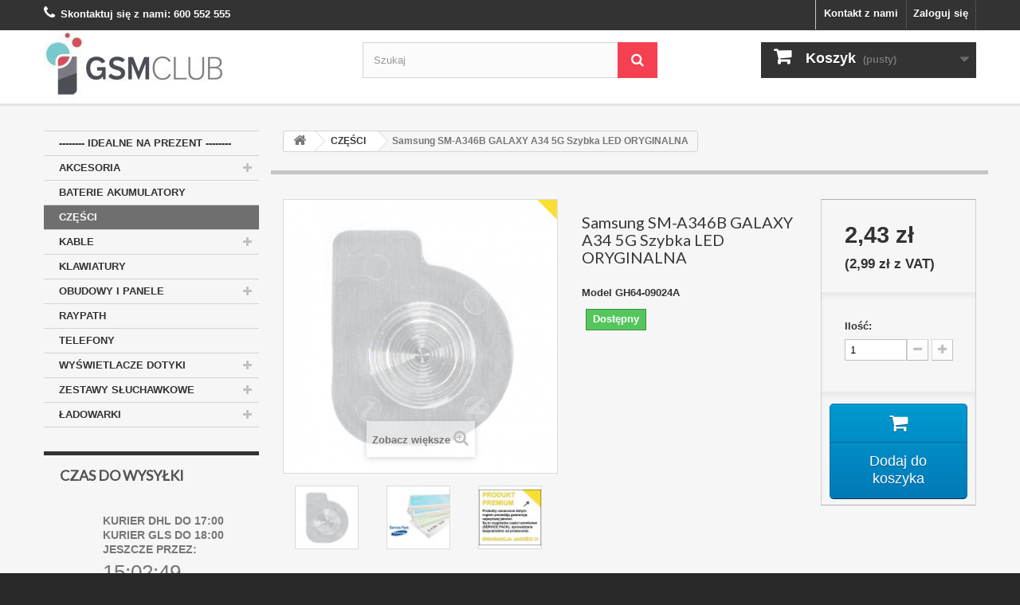

--- FILE ---
content_type: text/html; charset=utf-8
request_url: https://gsm-club.pl/czesci/10778-samsung-sm-a346b-galaxy-a34-5g-szybka-led-oryginalna.html
body_size: 10107
content:
<!DOCTYPE HTML> <!--[if lt IE 7]><html class="no-js lt-ie9 lt-ie8 lt-ie7 " lang="pl"><![endif]--> <!--[if IE 7]><html class="no-js lt-ie9 lt-ie8 ie7" lang="pl"><![endif]--> <!--[if IE 8]><html class="no-js lt-ie9 ie8" lang="pl"><![endif]--> <!--[if gt IE 8]><html class="no-js ie9" lang="pl"><![endif]--><html lang="pl"><head><meta charset="utf-8" /><title>Samsung SM-A346B GALAXY A34 5G&nbsp;Szybka LED ORYGINALNA</title><meta name="description" content="Samsung SM-A346B GALAXY A34 5G&nbsp;Szybka LED ORYGINALNA" /><meta name="robots" content="index,follow" /><meta name="viewport" content="width=device-width, minimum-scale=0.25, maximum-scale=1.6, initial-scale=1.0" /><meta name="apple-mobile-web-app-capable" content="yes" /><link rel="icon" type="image/vnd.microsoft.icon" href="/img/favicon.ico?1736341023" /><link rel="shortcut icon" type="image/x-icon" href="/img/favicon.ico?1736341023" /><meta http-equiv="X-UA-Compatible" content="IE=edge"><meta property="og:image" content="https://gsm-club.pl/img/gsm-clubpl-1578395100.jpg"/><meta property="og:type" content="website"/><meta property="og:url" content="https://gsm-club.pl/"/><meta property="og:site_name" content="Samsung SM-A346B GALAXY A34 5G&nbsp;Szybka LED ORYGINALNA"/><link rel="stylesheet" href="https://static.payu.com/res/v2/layout/style.css" type="text/css" media="all" /><link rel="stylesheet" href="https://gsm-club.pl/themes/default-bootstrap/cache/v_520_89a25ec9ea7f06339e8acec4406ec3e6_all.css" type="text/css" media="all" /><link rel="stylesheet" href="https://gsm-club.pl/themes/default-bootstrap/cache/v_520_b4632cd5da8519ab97b7d34dde18182d_print.css" type="text/css" media="print" />  <link rel="stylesheet" href="https://gsm-club.pl/themes/default-bootstrap/css/custom.css?v=1.1" type="text/css" media="all" /></head><body id="product" class="product product-10778 product-samsung-sm-a346b-galaxy-a34-5g-szybka-led-oryginalna category-22 category-czesci hide-right-column lang_pl"><div id="page"><div class="header-container"> <header id="header"><div class="banner"><div class="container"><div class="row"></div></div></div><div class="nav"><div class="container"><div class="row"> <nav><div class="header_user_info"> <a class="login" href="https://gsm-club.pl/moje-konto" rel="nofollow" title="Log in to your customer account"> Zaloguj się </a></div><div id="contact-link"> <a href="https://gsm-club.pl/kontakt" title="Skontaktuj się z nami">Kontakt z nami</a></div> <span class="shop-phone"> <i class="icon-phone"></i><strong><a href="https://gsm-club.pl/kontakt">Skontaktuj się z nami:</a> 600 552 555</strong> </span></nav></div></div></div><div class="page_header"><div class="container"><div class="row"><div id="header_logo"> <a href="http://gsm-club.pl/" title="GSM-CLUB"> <img class="logo img-responsive" src="https://gsm-club.pl/img/gsm-clubpl-1736241240.jpg" alt="GSM-CLUB" width="227" height="92"/> </a></div><div id="search_block_top" class="col-sm-4 clearfix"><form id="searchbox" method="get" action="https://gsm-club.pl/szukaj" > <input type="hidden" name="controller" value="search" /> <input type="hidden" name="orderby" value="position" /> <input type="hidden" name="orderway" value="desc" /> <input class="search_query form-control" type="text" id="search_query_top" name="search_query" placeholder="Szukaj" value="" /> <button type="submit" name="submit_search" class="btn btn-default button-search"> <span>Szukaj</span> </button></form></div><div class="col-sm-4 clearfix"><div class="shopping_cart"> <a href="https://gsm-club.pl/szybkie-zakupy" title="Pokaż mój koszyk" rel="nofollow"> <b>Koszyk</b> <span class="ajax_cart_quantity unvisible">0</span> <span class="ajax_cart_product_txt unvisible">Produkt</span> <span class="ajax_cart_product_txt_s unvisible">Produkty</span> <span class="ajax_cart_total unvisible"> </span> <span class="ajax_cart_no_product">(pusty)</span> </a><div class="cart_block block exclusive"><div class="block_content"><div class="cart_block_list"><p class="cart_block_no_products"> Brak produktów</p><div class="cart-prices"><div class="cart-prices-line first-line"> <span class="price cart_block_shipping_cost ajax_cart_shipping_cost"> Darmowa wysyłka! </span> <span> Wysyłka </span></div><div class="cart-prices-line last-line"> <span class="price cart_block_total ajax_block_cart_total">0,00 zł</span> <span>Razem</span></div></div><p class="cart-buttons"> <a id="button_order_cart" class="btn btn-default button button-small" href="https://gsm-club.pl/szybkie-zakupy" title="Realizuj zamówienie" rel="nofollow"> <span> Realizuj zamówienie<i class="icon-chevron-right right"></i> </span> </a></p></div></div></div></div></div><div id="layer_cart"><div class="clearfix"><div class="layer_cart_product col-xs-12 col-md-6"> <span class="cross" title="Zamknij okno"></span><h2> <i class="icon-ok"></i>Produkt dodany poprawnie do Twojego koszyka</h2><div class="product-image-container layer_cart_img"></div><div class="layer_cart_product_info"> <span id="layer_cart_product_title" class="product-name"></span> <span id="layer_cart_product_attributes"></span><div> <strong class="dark">Ilość</strong> <span id="layer_cart_product_quantity"></span></div><div> <strong class="dark">Razem</strong> <span id="layer_cart_product_price"></span></div></div></div><div class="layer_cart_cart col-xs-12 col-md-6"><h2> <span class="ajax_cart_product_txt_s unvisible"> Ilość produktów w Twoim koszyku: <span class="ajax_cart_quantity">0</span>. </span> <span class="ajax_cart_product_txt "> Jest 1 produkt w Twoim koszyku. </span></h2><div class="layer_cart_row"> <strong class="dark"> Razem produkty: (brutto) </strong> <span class="ajax_block_products_total"> </span></div><div class="layer_cart_row"> <strong class="dark"> Dostawa:&nbsp;(brutto) </strong> <span class="ajax_cart_shipping_cost"> Darmowa wysyłka! </span></div><div class="layer_cart_row"> <strong class="dark"> Razem (brutto) </strong> <span class="ajax_block_cart_total"> </span></div><div class="button-container"> <span class="continue btn btn-default button exclusive-medium" title="Kontynuuj zakupy"> <span> <i class="icon-chevron-left left"></i>Kontynuuj zakupy </span> </span> <a class="btn btn-default button button-medium" href="https://gsm-club.pl/szybkie-zakupy" title="Przejdź do realizacji zamówienia" rel="nofollow"> <span> Przejdź do realizacji zamówienia<i class="icon-chevron-right right"></i> </span> </a></div></div></div><div class="crossseling"></div></div><div class="layer_cart_overlay"></div></div></div></div> </header></div><div class="columns-container"><div id="columns" class="container"><div id="slider_row" class="row"><div id="top_column" class="center_column col-xs-12 col-sm-12"></div></div><div class="row"><div id="left_column" class="column col-xs-12 col-sm-3"><div id="categories_block_left" class="block"><div class="block_content"><ul class="tree dhtml"><li > <a href="https://gsm-club.pl/1267--IDEALNE-NA-PREZENT-" title="Przedmioty idealne na prezent"> -------- IDEALNE NA PREZENT -------- </a></li><li > <a href="https://gsm-club.pl/27-akcesoria" title="AKCESORIA"> AKCESORIA </a><ul><li > <a href="https://gsm-club.pl/1258-akcesoria-serwisowe" title=""> AKCESORIA SERWISOWE </a></li><li > <a href="https://gsm-club.pl/1259-etui-i-pokrowce" title=""> ETUI I POKROWCE </a></li><li > <a href="https://gsm-club.pl/1268-glosniki-bluetooth" title=""> GŁOŚNIKI BLUETOOTH </a></li><li > <a href="https://gsm-club.pl/1261-pendrive-y-i-karty-pamieci" title=""> PENDRIVE&#039;Y I KARTY PAMIĘCI </a></li><li > <a href="https://gsm-club.pl/1262-powerbanki" title=""> POWERBANKI </a></li><li > <a href="https://gsm-club.pl/1265-pozostale" title=""> POZOSTAŁE </a></li><li > <a href="https://gsm-club.pl/1257-protektory-i-szkla-ochronne" title=""> PROTEKTORY I SZKŁA OCHRONNE </a></li><li > <a href="https://gsm-club.pl/1256-redukcje-i-adaptery" title=""> REDUKCJE I ADAPTERY </a></li><li > <a href="https://gsm-club.pl/1264-transmitery-fm" title=""> TRANSMITERY FM </a></li><li > <a href="https://gsm-club.pl/1254-uchwyty-samochodowe" title=""> UCHWYTY SAMOCHODOWE </a></li><li class="last"> <a href="https://gsm-club.pl/1255-uchwyty-selfie" title=""> UCHWYTY SELFIE </a></li></ul></li><li > <a href="https://gsm-club.pl/30-baterie-akumulatory" title="BATERIE AKUMULATORY"> BATERIE AKUMULATORY </a></li><li > <a href="https://gsm-club.pl/22-czesci" class="selected" title="CZĘŚCI"> CZĘŚCI </a></li><li > <a href="https://gsm-club.pl/31-kable" title="KABLE"> KABLE </a><ul><li > <a href="https://gsm-club.pl/1244--mini-usb" title=""> MINI USB </a></li><li > <a href="https://gsm-club.pl/1248-30-pin" title=""> 30 PIN </a></li><li > <a href="https://gsm-club.pl/1247-lightning" title=""> LIGHTNING </a><ul><li > <a href="https://gsm-club.pl/1288-typ-a-lightning" title=""> TYP A - LIGHTNING </a><ul><li > <a href="https://gsm-club.pl/1290-1-metr" title=""> 1 METR </a></li><li > <a href="https://gsm-club.pl/1291-2-metry" title=""> 2 METRY </a></li><li class="last"> <a href="https://gsm-club.pl/1292-3-metry" title=""> 3 METRY </a></li></ul></li><li class="last"> <a href="https://gsm-club.pl/1289-typ-c-lightning" title=""> TYP C - LIGHTNING </a><ul><li > <a href="https://gsm-club.pl/1293-1-metr" title=""> 1 METR </a></li><li class="last"> <a href="https://gsm-club.pl/1294-2-metry" title=""> 2 METRY </a></li></ul></li></ul></li><li > <a href="https://gsm-club.pl/1245-micro-usb" title=""> MICRO USB </a><ul><li > <a href="https://gsm-club.pl/1277-1-metr" title=""> 1 METR </a></li><li > <a href="https://gsm-club.pl/1278-2-metry" title=""> 2 METRY </a></li><li class="last"> <a href="https://gsm-club.pl/1279-3-metry" title=""> 3 METRY </a></li></ul></li><li > <a href="https://gsm-club.pl/1296-pozostale" title=""> POZOSTAŁE </a></li><li class="last"> <a href="https://gsm-club.pl/1246-usb-typ-c" title=""> USB TYP C </a><ul><li > <a href="https://gsm-club.pl/1280-typ-a-typ-c" title=""> TYP A - TYP C </a><ul><li > <a href="https://gsm-club.pl/1282-1-metr" title=""> 1 METR </a></li><li > <a href="https://gsm-club.pl/1283-2-metry" title=""> 2 METRY </a></li><li class="last"> <a href="https://gsm-club.pl/1284-3-metry" title=""> 3 METRY </a></li></ul></li><li class="last"> <a href="https://gsm-club.pl/1281-typ-c-typ-c" title=""> TYP C - TYP C </a><ul><li > <a href="https://gsm-club.pl/1285-1-metr" title=""> 1 METR </a></li><li class="last"> <a href="https://gsm-club.pl/1286-2-metry" title=""> 2 METRY </a></li></ul></li></ul></li></ul></li><li > <a href="https://gsm-club.pl/29-klawiatury" title="KLAWIATURY"> KLAWIATURY </a></li><li > <a href="https://gsm-club.pl/23-obudowy-i-panele" title="OBUDOWY I PANELE"> OBUDOWY I PANELE </a><ul><li > <a href="https://gsm-club.pl/88-apple" title="APPLE"> APPLE </a></li><li > <a href="https://gsm-club.pl/96-blackberry" title="BLACKBERRY"> BLACKBERRY </a></li><li > <a href="https://gsm-club.pl/1299-google" title="Google"> GOOGLE </a></li><li > <a href="https://gsm-club.pl/92-htc" title="HTC"> HTC </a></li><li > <a href="https://gsm-club.pl/113-huawei-honor" title="HUAWEI"> HUAWEI &amp; HONOR </a></li><li > <a href="https://gsm-club.pl/78-lg" title="LG"> LG </a></li><li > <a href="https://gsm-club.pl/106-microsoft" title="MICROSOFT"> MICROSOFT </a></li><li > <a href="https://gsm-club.pl/56-motorola" title="MOTOROLA"> MOTOROLA </a></li><li > <a href="https://gsm-club.pl/37-nokia" title="NOKIA"> NOKIA </a></li><li > <a href="https://gsm-club.pl/1266-oppo" title=""> OPPO </a></li><li > <a href="https://gsm-club.pl/1300-realme" title=""> REALME </a></li><li > <a href="https://gsm-club.pl/42-samsung" title="SAMSUNG"> SAMSUNG </a></li><li > <a href="https://gsm-club.pl/50-sony-ericsson" title="SONY ERICSSON"> SONY ERICSSON </a></li><li class="last"> <a href="https://gsm-club.pl/1249-xiaomi" title="XIAOMI"> XIAOMI </a></li></ul></li><li > <a href="https://gsm-club.pl/33-raypath" title="Nanosilver Technology"> RAYPATH </a></li><li > <a href="https://gsm-club.pl/35-telefony" title="TELEFONY"> TELEFONY </a></li><li > <a href="https://gsm-club.pl/21-wyswietlacze-dotyki" title="WYŚWIETLACZE DOTYKI"> WYŚWIETLACZE DOTYKI </a><ul><li > <a href="https://gsm-club.pl/110-acer" title="ACER"> ACER </a></li><li > <a href="https://gsm-club.pl/107-alcatel" title="ALCATEL"> ALCATEL </a></li><li > <a href="https://gsm-club.pl/90-apple" title="APPLE"> APPLE </a></li><li > <a href="https://gsm-club.pl/99-blackberry" title="BlackBerry"> BlackBerry </a></li><li > <a href="https://gsm-club.pl/94-htc" title="HTC"> HTC </a></li><li > <a href="https://gsm-club.pl/104-huawei-honor" title="HUAWEI"> HUAWEI &amp; HONOR </a></li><li > <a href="https://gsm-club.pl/111-lenovo" title="LENOVO"> LENOVO </a></li><li > <a href="https://gsm-club.pl/70-lg" title="LG"> LG </a></li><li > <a href="https://gsm-club.pl/112-meizu" title="MEIZU"> MEIZU </a></li><li > <a href="https://gsm-club.pl/105-microsoft" title="MICROSOFT"> MICROSOFT </a></li><li > <a href="https://gsm-club.pl/63-motorola" title="MOTOROLA"> MOTOROLA </a></li><li > <a href="https://gsm-club.pl/108-myphone" title="MYPHONE"> MYPHONE </a></li><li > <a href="https://gsm-club.pl/44-nokia" title="NOKIA"> NOKIA </a></li><li > <a href="https://gsm-club.pl/1243-oppo" title="OPPO"> OPPO </a></li><li > <a href="https://gsm-club.pl/75-philips" title="PHILIPS"> PHILIPS </a></li><li > <a href="https://gsm-club.pl/1297-realme" title="REALME"> REALME </a></li><li > <a href="https://gsm-club.pl/69-sagem" title="SAGEM"> SAGEM </a></li><li > <a href="https://gsm-club.pl/47-samsung" title="SAMSUNG"> SAMSUNG </a></li><li > <a href="https://gsm-club.pl/45-siemens" title="SIEMENS"> SIEMENS </a></li><li > <a href="https://gsm-club.pl/48-sony-ericsson" title="SONY ERICSSON"> SONY ERICSSON </a></li><li > <a href="https://gsm-club.pl/1298-vivo" title="VIVO"> VIVO </a></li><li class="last"> <a href="https://gsm-club.pl/114-xiaomi" title="XIAOMI"> XIAOMI </a></li></ul></li><li > <a href="https://gsm-club.pl/54-zestawy-sluchawkowe" title="ZESTAWY SŁUCHAWKOWE"> ZESTAWY SŁUCHAWKOWE </a><ul><li > <a href="https://gsm-club.pl/1269-jack-35-mm" title=""> JACK 3,5 MM </a></li><li > <a href="https://gsm-club.pl/1270-lightning" title=""> LIGHTNING </a></li><li > <a href="https://gsm-club.pl/1274-micro-usb" title=""> MICRO USB </a></li><li > <a href="https://gsm-club.pl/1272-sluchawka-bluetooth" title=""> SŁUCHAWKA BLUETOOTH </a></li><li > <a href="https://gsm-club.pl/1273-sluchawki-bluetooth" title=""> SŁUCHAWKI BLUETOOTH </a></li><li class="last"> <a href="https://gsm-club.pl/1271-usb-typ-c" title=""> USB TYP-C </a></li></ul></li><li class="last"> <a href="https://gsm-club.pl/25-ladowarki" title="ŁADOWARKI"> ŁADOWARKI </a><ul><li > <a href="https://gsm-club.pl/1252--ladowarki-indukcyjne" title="ŁADOWARKI INDUKCYJNE"> ŁADOWARKI INDUKCYJNE </a></li><li > <a href="https://gsm-club.pl/1251--ladowarki-fast-charge" title="FAST CHARGE"> ŁADOWARKI FAST CHARGE </a></li><li > <a href="https://gsm-club.pl/1253--ladowarki-power-delivery-30-pd" title="ŁADOWARKI POWER DELIVERY 3.0 (PD)"> ŁADOWARKI POWER DELIVERY 3.0 (PD) </a></li><li > <a href="https://gsm-club.pl/1250--ladowarki-quick-charge-30" title="QUICK CHARGE 3.0"> ŁADOWARKI QUICK CHARGE 3.0 </a></li><li > <a href="https://gsm-club.pl/95-apple" title="APPLE"> APPLE </a></li><li > <a href="https://gsm-club.pl/102-blackberry" title="BLACKBERRY"> BLACKBERRY </a></li><li > <a href="https://gsm-club.pl/98-htc" title="HTC"> HTC </a></li><li > <a href="https://gsm-club.pl/1242-huawei-honor" title="HUAWEI"> HUAWEI &amp; HONOR </a></li><li > <a href="https://gsm-club.pl/77-lg" title="LG"> LG </a></li><li > <a href="https://gsm-club.pl/65-motorola" title="MOTOROLA"> MOTOROLA </a></li><li > <a href="https://gsm-club.pl/53-nokia" title="NOKIA"> NOKIA </a></li><li > <a href="https://gsm-club.pl/67-samsung" title="SAMSUNG"> SAMSUNG </a></li><li > <a href="https://gsm-club.pl/57-siemens" title="SIEMENS"> SIEMENS </a></li><li > <a href="https://gsm-club.pl/58-sony-ericsson" title="SONY ERICSSON"> SONY ERICSSON </a></li><li > <a href="https://gsm-club.pl/81-uniwersalne" title="UNIWERSALNE"> UNIWERSALNE </a></li><li class="last"> <a href="https://gsm-club.pl/1263-ladowarki-samochodowe" title=""> ŁADOWARKI SAMOCHODOWE </a></li></ul></li></ul></div></div><div id="timeofshipping_block_home" class="block"><h4 class="title_block">Czas do wysyłki</h4><div class="block_content"><div class="x13ts_future"><div class="x13ts_other" > KURIER DHL DO 17:00 KURIER GLS DO 18:00 JESZCZE PRZEZ:</div><div class="x13ts_before" style="display: none;"> WYSYŁKA ZA:</div><div class="x13ts_countdown" ></div><div class="x13ts_date" style="display: none;"> 2026/01/08 18:00</div><div class="x13ts_after" ></div></div></div></div><div id="special_block_right" class="block"><p class="title_block"> <a href="https://gsm-club.pl/promocje" title="Promocje"> Promocje </a></p><div class="block_content products-block"><ul><li class="clearfix"> <a class="products-block-image" href="https://gsm-club.pl/protektory-i-szkla-ochronne/10813-iphone-17-pro-63-protector-szklo-hartowane-na-lcd-9h-5903396311222.html"> <img class="replace-2x img-responsive" src="https://gsm-club.pl/62089-small_default/iphone-17-pro-63-protector-szklo-hartowane-na-lcd-9h.jpg" alt="Samsung SM-G900F GALAXY S5 G903F GALAXY S5 NEO PROTECTOR SZKŁO HARTOWANE NA LCD 9H" title="iPHONE 17 PRO 6,3&#039;&#039;&nbsp;PROTECTOR SZKŁO HARTOWANE NA LCD 9H" /> </a><div class="product-content"><h5> <a class="product-name" href="https://gsm-club.pl/protektory-i-szkla-ochronne/10813-iphone-17-pro-63-protector-szklo-hartowane-na-lcd-9h-5903396311222.html" title="iPHONE 17 PRO 6,3&#039;&#039;&nbsp;PROTECTOR SZKŁO HARTOWANE NA LCD 9H"> iPHONE 17 PRO 6,3&#039;&#039;&nbsp;PROTECTOR SZKŁO HARTOWANE NA LCD 9H </a></h5><p class="product-description"> iPHONE 16 PRO iPHONE 17 PRO iPHONE...</p><div class="price-box"> <span class="price special-price"> 1,59 zł </span> <span class="old-price"> 1,99 zł </span></div></div></li></ul><div> <a class="btn btn-default button button-small" href="https://gsm-club.pl/promocje" title="Wszystkie promocje"> <span>Wszystkie promocje<i class="icon-chevron-right right"></i></span> </a></div></div></div><section id="informations_block_left_1" class="block informations_block_left"><p class="title_block"> <a href="https://gsm-club.pl/content/category/1-glowna"> Informacje </a></p><div class="block_content list-block"><ul><li> <a href="https://gsm-club.pl/content/3-regulamin-sklepu" title="Regulamin sklepu"> Regulamin sklepu </a></li><li> <a href="https://gsm-club.pl/content/5-formularz-odstapienia-od-umowy" title="Formularz odstąpienia od umowy"> Formularz odstąpienia od umowy </a></li><li> <a href="https://gsm-club.pl/content/6-wysylka-i-zwroty" title="Wysyłka i zwroty"> Wysyłka i zwroty </a></li></ul></div> </section><div id="viewed-products_block_left" class="block"><p class="title_block">Ostatnio przeglądane</p><div class="block_content products-block"><ul><li class="clearfix last_item"> <a class="products-block-image" href="https://gsm-club.pl/czesci/10778-samsung-sm-a346b-galaxy-a34-5g-szybka-led-oryginalna.html" title="Około Samsung SM-A346B GALAXY A34 5G&nbsp;Szybka LED ORYGINALNA" > <img src="https://gsm-club.pl/59766-small_default/samsung-sm-a346b-galaxy-a34-5g-szybka-led-oryginalna.jpg" alt="GH64-09024A" /> </a><div class="product-content"><h5> <a class="product-name" href="https://gsm-club.pl/czesci/10778-samsung-sm-a346b-galaxy-a34-5g-szybka-led-oryginalna.html" title="Około Samsung SM-A346B GALAXY A34 5G&nbsp;Szybka LED ORYGINALNA"> Samsung SM-A346B... </a></h5><p class="product-description"></p></div></li></ul></div></div><div id="newsletter_block_left" class="block"><h4>Newsletter</h4><div class="block_content"><form action="https://gsm-club.pl/" method="post"><div class="form-group" > <label>Chcesz otrzymywac powiadomieniach o atrakcyjnych rabatach? Zapisz się do naszego newslettera!</label> <input class="inputNew form-control grey newsletter-input" id="newsletter-input" type="text" name="email" size="18" value="Wpisz swój e-mail" /> <br><br> <select name="action" class="inputNew form-control grey newsletter-input"><option value="0">Zapisz się</option><option value="1">Wypisz się</option> </select> <br><div class="text-center"> <button type="submit" name="submitNewsletter" class="btn btn-default button button-small"> <span>OK</span> </button></div></div></form></div></div></div><div id="center_column" class="center_column col-xs-12 col-sm-9"><div class="breadcrumb clearfix"> <a class="home" href="http://gsm-club.pl/" title="Powr&oacute;t do strony gł&oacute;wnej"><i class="icon-home"></i></a> <span class="navigation-pipe" >&gt;</span> <a href="https://gsm-club.pl/22-czesci" title="CZĘŚCI">CZĘŚCI</a><span class="navigation-pipe">></span>Samsung SM-A346B GALAXY A34 5G&nbsp;Szybka LED ORYGINALNA</div><div itemscope itemtype="http://schema.org/Product"><div class="primary_block row"><div class="container"><div class="top-hr"></div></div><div class="pb-left-column col-xs-12 col-sm-4 col-md-5"><div id="image-block" class="clearfix"> <span class="premium-box no-print"> &nbsp; </span> <span id="view_full_size"> <img id="bigpic" itemprop="image" src="https://gsm-club.pl/59766-large_default/samsung-sm-a346b-galaxy-a34-5g-szybka-led-oryginalna.jpg" title="GH64-09024A" alt="GH64-09024A" width="458" height="458"/><span class="span_link no-print">Zobacz większe</span> </span></div><div id="views_block" class="clearfix "><div id="thumbs_list" class="row"><div id="thumbnail_59766" class="thumbs_list_item col-sm-4 col-xs-4"> <a href="https://gsm-club.pl/59766-thickbox_default/samsung-sm-a346b-galaxy-a34-5g-szybka-led-oryginalna.jpg" data-fancybox-group="other-views" class="fancybox shown" title="GH64-09024A"> <img class="img-responsive" id=thumb_59766" src="https://gsm-club.pl/59766-cart_default/samsung-sm-a346b-galaxy-a34-5g-szybka-led-oryginalna.jpg" alt="GH64-09024A" title="GH64-09024A" height="80" width="80" itemprop="image"/> </a></div><div id="thumbnail_59767" class="thumbs_list_item col-sm-4 col-xs-4"> <a href="https://gsm-club.pl/59767-thickbox_default/samsung-sm-a346b-galaxy-a34-5g-szybka-led-oryginalna.jpg" data-fancybox-group="other-views" class="fancybox" title="GH64-09024A"> <img class="img-responsive" id=thumb_59767" src="https://gsm-club.pl/59767-cart_default/samsung-sm-a346b-galaxy-a34-5g-szybka-led-oryginalna.jpg" alt="GH64-09024A" title="GH64-09024A" height="80" width="80" itemprop="image"/> </a></div><div id="thumbnail_59768" class="thumbs_list_item col-sm-4 col-xs-4"> <a href="https://gsm-club.pl/59768-thickbox_default/samsung-sm-a346b-galaxy-a34-5g-szybka-led-oryginalna.jpg" data-fancybox-group="other-views" class="fancybox" title="GH64-09024A"> <img class="img-responsive" id=thumb_59768" src="https://gsm-club.pl/59768-cart_default/samsung-sm-a346b-galaxy-a34-5g-szybka-led-oryginalna.jpg" alt="GH64-09024A" title="GH64-09024A" height="80" width="80" itemprop="image"/> </a></div></div></div><p class="resetimg clear no-print"> <span id="wrapResetImages" style="display: none;"> <a href="https://gsm-club.pl/czesci/10778-samsung-sm-a346b-galaxy-a34-5g-szybka-led-oryginalna.html" name="resetImages"> <i class="icon-repeat"></i> Wszystkie zdjęcia </a> </span></p></div><div class="pb-center-column col-xs-12 col-sm-4"><h1 itemprop="name">Samsung SM-A346B GALAXY A34 5G&nbsp;Szybka LED ORYGINALNA</h1><p id="product_reference"> <label>Model </label> <span class="editable" itemprop="sku">GH64-09024A</span></p><p id="product_condition"> <label>Stan: </label><link itemprop="itemCondition" href="http://schema.org/UsedCondition"/> <span class="editable">Używane</span></p><p id="availability_statut" class="text-center"> <span id="availability_value">Dostępny</span></p><p class="warning_inline" id="last_quantities" style="display: none" >Ostatnie egzemplarze!</p><p id="availability_date" style="display: none;"> <span id="availability_date_label">Data dostępności:</span> <span id="availability_date_value">2026-01-09</span></p><div id="oosHook" style="display: none;"></div><ul id="usefull_link_block" class="clearfix no-print"></ul></div><div class="pb-right-column col-xs-12 col-sm-4 col-md-3"><form id="buy_block" action="https://gsm-club.pl/koszyk" method="post"><p class="hidden"> <input type="hidden" name="token" value="b2040a90a16fff9d83ab3ae1ebfd2482"/> <input type="hidden" name="id_product" value="10778" id="product_page_product_id"/> <input type="hidden" name="add" value="1"/> <input type="hidden" name="id_product_attribute" id="idCombination" value=""/></p><div class="box-info-product"><div class="content_prices clearfix"><div class="price"><p class="our_price_display" itemprop="offers" itemscope itemtype="http://schema.org/Offer"><link itemprop="availability" href="http://schema.org/InStock"/> <span class="our_price_display"> <span id="our_price_display" itemprop="price">2,43 zł</span> <br> <span id="our_price_displayVAT" style="font-size: 60%">(2,99 zł z VAT)</span> </span><meta itemprop="priceCurrency" content="PLN"/></p><p id="reduction_percent" style="display:none;"> <span id="reduction_percent_display"> </span></p><p id="reduction_amount" style="display:none"> <span id="reduction_amount_display"> </span></p><p id="old_price" class="hidden"> <span id="old_price_display"></span></p></div><div class="clear"></div></div><div class="product_attributes clearfix"><p id="quantity_wanted_p"> <label>Ilość:</label> <input type="text" name="qty" id="quantity_wanted" class="text" value="1"/><div> <a href="#" data-field-qty="qty" class="btn btn-default button-minus product_quantity_down"> <span><i class="icon-minus"></i></span> </a> <a href="#" data-field-qty="qty" class="btn btn-default button-plus product_quantity_up"> <span><i class="icon-plus"></i></span> </a></div> <span class="clearfix"></span></p><p id="minimal_quantity_wanted_p" style="display: none;"> Ten produkt nie jest sprzedawany pojedynczo. Musisz wybrać conajmniej <b id="minimal_quantity_label">1</b> sztuk tego produktu.</p></div><div class="box-cart-bottom"><div><p id="add_to_cart" class="buttons_bottom_block no-print"> <button type="submit" name="Submit" class="exclusive"> <span>Dodaj do koszyka</span> </button></p></div> <strong></strong></div></div><div class="clearfix"></div></form></div></div> <section class="page-product-box"><h3 class="page-product-heading">Więcej informacji</h3><div class="rte"><p>SAMSUNG ID :&nbsp;<span>GH64-09024A</span></p><p>NOWA 100% ORYGINALNA SZYBKA&nbsp;diody led flash lampy błyskowej</p><p>Window Display&nbsp;flash</p></div> </section> <section class="page-product-box"> </section></div><div id="found_cheaper" class="modal fade" tabindex="-1" role="dialog"><div class="modal-dialog" role="document"><div class="modal-content"><div class="modal-header"> <button type="button" class="close" data-dismiss="modal" aria-label="Close"><span aria-hidden="true">&times;</span></button><h4 class="modal-title" id="myModalLabel">Znalazłem taniej!</h4></div><div class="modal-body"><form class="form-horizontal"><div class="form-group"> <label for="price_netto" class="col-sm-4 control-label">Tańsza Cena Netto: </label><div class="col-sm-8"> <input type="text" class="form-control" id="price_netto" placeholder="10.50zł"></div></div><div class="form-group"> <label for="price_brutto" class="col-sm-4 control-label">Tańsza Cena Brutto: </label><div class="col-sm-8"> <input type="text" class="form-control" id="price_brutto" placeholder="10.50zł"></div></div><div class="form-group"> <label for="www" class="col-sm-4 control-label">Link do tańszego produktu: </label><div class="col-sm-8"> <input type="text" class="form-control" id="www" placeholder="http://google.pl"></div></div><div class="form-group"> <label for="comment" class="col-sm-4 control-label">Komentarz: </label><div class="col-sm-8"><textarea class="form-control" id="comment" rows="3"></textarea></div></div></form></div><div class="modal-footer"> <button type="button" class="btn btn-default" data-dismiss="modal">Close</button> <button type="button" class="btn btn-primary" onclick="found_cheaper();">Wyślij</button></div></div></div></div><div id="need_more" class="modal fade" tabindex="-1" role="dialog" data-backdrop="static"><div class="modal-dialog" role="document"><div class="modal-content"><div class="modal-header"> <button type="button" class="close" data-dismiss="modal" aria-label="Close"><span aria-hidden="true">&times;</span></button><h4 class="modal-title" id="myModalLabel">Potrzebuję więcej!</h4></div><div class="modal-body"><form class="form-horizontal"><div class="form-group"> <label for="quantity" class="col-sm-4 control-label">Potrzebna ilość: </label><div class="col-sm-8"> <input type="text" class="form-control" id="quantity" placeholder="16"></div></div><div class="form-group"> <label for="comment" class="col-sm-4 control-label">Komentarz: </label><div class="col-sm-8"><textarea class="form-control" id="comment" rows="3"></textarea></div></div></form></div><div class="modal-footer"> <button type="button" class="btn btn-default" data-dismiss="modal">Close</button> <button type="button" class="btn btn-primary" onclick="need_more();">Wyślij</button></div></div></div></div></div></div></div></div><div class="footer-container"> <footer id="footer" class="container"><div class="row"><section class="footer-block col-xs-12 col-sm-2" id="block_various_links_footer"><h4>Informacja</h4><ul class="toggle-footer"><li class="item"> <a href="https://gsm-club.pl/promocje" title="Promocje"> Promocje </a></li><li class="item"> <a href="https://gsm-club.pl/nowe-produkty" title="Nowe produkty"> Nowe produkty </a></li><li class="item"> <a href="https://gsm-club.pl/kontakt" title="Kontakt z nami"> Kontakt z nami </a></li><li class="item"> <a href="https://gsm-club.pl/content/3-regulamin-sklepu" title="Regulamin sklepu"> Regulamin sklepu </a></li><li class="item"> <a href="https://gsm-club.pl/content/5-formularz-odstapienia-od-umowy" title="Formularz odstąpienia od umowy"> Formularz odstąpienia od umowy </a></li><li class="item"> <a href="https://gsm-club.pl/content/6-wysylka-i-zwroty" title="Wysyłka i zwroty"> Wysyłka i zwroty </a></li><li> <a href="https://gsm-club.pl/mapa-strony" title="Mapa strony"> Mapa strony </a></li></ul> </section><section class="footer-block col-xs-12 col-sm-2"><h4><a href="https://gsm-club.pl/moje-konto" title="Zarządzaj moim kontem klienta" rel="nofollow">Moje konto</a></h4><div class="block_content toggle-footer"><ul class="bullet"><li><a href="https://gsm-club.pl/historia-zamowien" title="Moje zamówienia" rel="nofollow">Moje zamówienia</a></li><li><a href="https://gsm-club.pl/pokwitowania" title="Moje rachunki" rel="nofollow">Moje rachunki</a></li><li><a href="https://gsm-club.pl/adresy" title="Moje adresy" rel="nofollow">Moje adresy</a></li><li><a href="https://gsm-club.pl/dane-osobiste" title="Zarządzaj moimi informacjami osobistymi" rel="nofollow">Moje informacje osobiste</a></li><li><a href="https://gsm-club.pl/rabaty" title="Moje bony" rel="nofollow">Moje bony</a></li></ul></div> </section><section id="block_contact_infos" class="footer-block col-xs-12 col-sm-4 col-sm-offset-4"><div><h4>Informacja o sklepie</h4><ul class="toggle-footer"><li> <i class="icon-map-marker"></i>GSM-CLUB , Weglowa 30 43-155 Bieruń</li><li> <i class="icon-phone"></i>Skontaktuj się z nami: <span>+48 600-552-555</span></li><li> <i class="icon-envelope-alt"></i>E-mail: <span><a href="&#109;&#97;&#105;&#108;&#116;&#111;&#58;%68%75%72%74%6f%77%6e%69%61@%67%73%6d-%63%6c%75%62.%70%6c" >&#x68;&#x75;&#x72;&#x74;&#x6f;&#x77;&#x6e;&#x69;&#x61;&#x40;&#x67;&#x73;&#x6d;&#x2d;&#x63;&#x6c;&#x75;&#x62;&#x2e;&#x70;&#x6c;</a></span></li></ul></div> </section></div> </footer></div></div>
<script type="text/javascript">/* <![CDATA[ */;var CUSTOMIZE_TEXTFIELD=1;var FancyboxI18nClose='Zamknij';var FancyboxI18nNext='Następny';var FancyboxI18nPrev='Poprzedni';var PS_CATALOG_MODE=false;var ajax_allowed=true;var ajaxsearch=true;var allowBuyWhenOutOfStock=false;var attribute_anchor_separator='-';var attributesCombinations=[];var availableLaterValue='Zamówione - oczekujemy na dostawę';var availableNowValue='Dostępny';var baseDir='https://gsm-club.pl/';var baseUri='https://gsm-club.pl/';var blocksearch_type='top';var contentOnly=false;var currencyBlank=1;var currencyFormat=2;var currencyRate=1;var currencySign='zł';var currentDate='2026-01-08 03:57:08';var customerGroupWithoutTax=false;var customizationFields=false;var customizationIdMessage='Dostosowywanie #';var default_eco_tax=0;var delete_txt='Usuń';var displayList=true;var displayPrice=0;var doesntExist='Produkt nie jest dostępny w wybranym modelu. Proszę wybrać inny.';var doesntExistNoMore='Ten produkt nie występuje już w magazynie';var doesntExistNoMoreBut='w tej opcji ale jest dostępny jako';var ecotaxTax_rate=0;var fieldRequired='Wypełnij proszę wszystkie wymagane pola, potem zapisz zmiany.';var freeProductTranslation='Za darmo!';var freeShippingTranslation='Darmowa wysyłka!';var generated_date=1767841028;var group_reduction=0;var idDefaultImage=59766;var id_lang=1;var id_product=10778;var img_dir='https://gsm-club.pl/themes/default-bootstrap/img/';var img_prod_dir='https://gsm-club.pl/img/p/';var img_ps_dir='https://gsm-club.pl/img/';var instantsearch=false;var isGuest=0;var isLogged=0;var jqZoomEnabled=false;var maxQuantityToAllowDisplayOfLastQuantityMessage=0;var minimalQuantity=1;var noTaxForThisProduct=false;var oosHookJsCodeFunctions=[];var page_name='product';var placeholder_blocknewsletter='Wpisz swój e-mail';var priceDisplayMethod=0;var priceDisplayPrecision=2;var productAvailableForOrder=true;var productBasePriceTaxExcl=2.430894;var productBasePriceTaxExcluded=2.430894;var productHasAttributes=false;var productPrice=2.99;var productPriceTaxExcluded=2.430894;var productPriceWithoutReduction=2.99;var productReference='GH64-09024A';var productShowPrice=true;var productUnitPriceRatio=0;var product_fileButtonHtml='Wybierz plik';var product_fileDefaultHtml='Nie wybrano pliku';var product_specific_price=[];var quantitiesDisplayAllowed=false;var quantityAvailable=0;var quickView=true;var reduction_percent=0;var reduction_price=0;var removingLinkText='usuń ten produkt z koszyka';var roundMode=2;var search_url='https://gsm-club.pl/szukaj';var specific_currency=false;var specific_price=0;var static_token='b2040a90a16fff9d83ab3ae1ebfd2482';var stock_management=1;var taxRate=23;var token='b2040a90a16fff9d83ab3ae1ebfd2482';var uploading_in_progress='Przesyłanie w toku, proszę czekać ...';var usingSecureMode=true;/* ]]> */</script><script type="text/javascript" src="https://gsm-club.pl/themes/default-bootstrap/cache/v_521_ee94f4d7095e491c3614667c8ff3c4c6.js"></script> <script type="text/javascript" src="https://static.payu.com/res/v2/widget-products-installments.js"></script> <script type="text/javascript" src="https://gsm-club.pl/themes/default-bootstrap/js/custom.js?v=1"></script> <script type="text/javascript">/* <![CDATA[ */;var quantityProduct=1;var endDate="2026/01/08 18:00";var l_day="dzień";var l_days="dni";var l_week="tyg.";var l_weeks="tyg.";;$(function()
{$('.x13ts_countdown').countdown(endDate).on('update.countdown',function(event){var format='%H:%M:%S';if(event.offset.totalDays>0){format='%-d %!d:'+l_day+','+l_days+'; '+format;}
if(event.offset.weeks>0){format='%-w %!w:'+l_week+','+l_weeks+'; '+format;}
$(this).html(event.strftime(format));}).on('finish.countdown',function(event){x13timeofshippingAjax();});refreshAt(0,0,1);function x13timeofshippingAjax()
{$.ajax({type:'POST',url:baseDir+'modules/x13timeofshipping/x13timeofshipping-ajax.php',dataType:'json',data:{'getNextDate':true},success:function(data){if(data.format=='seconds'){$('.x13ts_countdown').countdown(data.date_next);}
else{$('.x13ts_countdown').hide();$('.x13ts_date').html(data.date_next).show();}
if(data.today==true){$('.x13ts_before').hide();$('.x13ts_after').show();$('.x13ts_other').show();}
else{$('.x13ts_after').hide();$('.x13ts_other').hide();$('.x13ts_before').show();}}});}
function refreshAt(hours,minutes,seconds)
{var now=new Date();var then=new Date();if(now.getHours()>hours||(now.getHours()==hours&&now.getMinutes()>minutes)||now.getHours()==hours&&now.getMinutes()==minutes&&now.getSeconds()>=seconds){then.setDate(now.getDate()+1);}
then.setHours(hours);then.setMinutes(minutes);then.setSeconds(seconds);var timeout=(then.getTime()-now.getTime());setTimeout(function(){x13timeofshippingAjax();},timeout);}});;function br2nl(str){return str.replace(/<br\s*\/?>/mg,"\n");}
function found_cheaper()
{var price_netto=$("#found_cheaper #price_netto").val();var price_brutto=$("#found_cheaper #price_brutto").val();var www=$("#found_cheaper #www").val();var comment=$("#found_cheaper #comment").val();if(price_netto==""){alert('Uzupełnij cenę netto.');return false;}
if(price_brutto==""){alert('Uzupełnij cenę brutto.');return false;}
if(www==""){alert('Uzupełnij link do tańszego produktu.');return false;}
var message="Znalazłem ten produkt w niższej cenie:<br />";message+="Samsung SM-A346B GALAXY A34 5G&nbsp;Szybka LED ORYGINALNA (10778)<br /><br />";message+="Cena netto: "+price_netto+"<br />";message+="Cena brutto: "+price_brutto+"<br />";message+="Link do produktu: "+www+"<br />";message+="Komentarz: "+comment+"<br />";var data={action:'add_message',id_product:'10778',message:br2nl(message)};$.ajax({type:"POST",url:'/ajax-contact.php',data:data,dataType:'json',success:function(response){if(response.status=='ok')
{$('#found_cheaper').modal('hide');$('#center_column .primary_block > .container').append('<p class="alert alert-success">Twoja wiadomość została poprawnie wysłana. Dziękujemy.</p>')}
else
{$('#found_cheaper').modal('hide');$('#center_column .primary_block > .container').append('<p class="alert alert-error">Wystąpił błąd podczas wysyłania Twoje zgłoszenia. Spróbuj ponownie.</p>')}}});}
function need_more()
{var quantity=$("#need_more #quantity").val();var comment=$("#need_more #comment").val();if(quantity==""){alert('Uzupełnij potrzebną ilość.');return false;}
var message="Potrzebuję większą ilość tego produktu:<br />";message+="Samsung SM-A346B GALAXY A34 5G&nbsp;Szybka LED ORYGINALNA (10778)<br /><br />";message+="Potrzebna ilość: "+quantity+"<br />";message+="Komentarz: "+comment+"<br />";var data={action:'add_message',id_product:'10778',message:br2nl(message)};$.ajax({type:"POST",url:'/ajax-contact.php',data:data,dataType:'json',success:function(response){if(response.status=='ok')
{$('#need_more').modal('hide');$('#center_column .primary_block > .container').append('<p class="alert alert-success">Twoja wiadomość została poprawnie wysłana. Dziękujemy.</p>')}
else
{$('#need_more').modal('hide');$('#center_column .primary_block > .container').append('<p class="alert alert-error">Wystąpił błąd podczas wysyłania Twoje zgłoszenia. Spróbuj ponownie.</p>')}}});};;(function(i,s,o,g,r,a,m){i['GoogleAnalyticsObject']=r;i[r]=i[r]||function(){(i[r].q=i[r].q||[]).push(arguments)},i[r].l=1*new Date();a=s.createElement(o),m=s.getElementsByTagName(o)[0];a.async=1;a.src=g;m.parentNode.insertBefore(a,m)})(window,document,'script','https://www.google-analytics.com/analytics.js','ga');ga('create','UA-85541755-1','auto');ga('send','pageview');/* ]]> */</script></body></html>

--- FILE ---
content_type: text/css
request_url: https://gsm-club.pl/themes/default-bootstrap/css/custom.css?v=1.1
body_size: 862
content:
/*

                        _                      _             _                           _  
                       | |                    (_)           | |                         | | 
  _ __ ___   ___  _ __ | |_ _____      ___ __  _  __ _   ___| |_ _ __ ___  _ __    _ __ | | 
 | '_ ` _ \ / _ \| '_ \| __/ _ \ \ /\ / / '_ \| |/ _` | / __| __| '__/ _ \| '_ \  | '_ \| | 
 | | | | | | (_) | | | | || (_) \ V  V /| | | | | (_| | \__ \ |_| | | (_) | | | |_| |_) | | 
 |_| |_| |_|\___/|_| |_|\__\___/ \_/\_/ |_| |_|_|\__,_| |___/\__|_|  \___/|_| |_(_) .__/|_| 
                                                                                  | |       
                                                                                  |_|       

*/
#ms-search-info{background:#777777;color:#fff;padding:3px 5px;cursor:pointer;}
#ms-search-info:hover{color:#000;}

.ms_ac_search_add_to_cart{padding:3px 5px!important;margin-top:3px!important;float:right;border:0!important;font-size:12px!important;}
.ms_ac_result_item{padding:2px 0;}
.ac_results li{padding:5px 2px!important;}
.ac_results li img{padding-right:2px;}

.ms-alert-account-type{background:#333333;color:#fff;padding:10px;margin:30px 0;}

#newsletter_block_left label{padding-bottom:10px;}
#newsletter_block_left #newsletter-input{max-width:100%!important}
#newsletter_block_left select.inputNew{max-width:100%!important}
.text-center{text-align: center;}

.footer-container{background: #282828!important}
.footer-container .container{padding-bottom:20px;}

.ms-tracking{background: #059C00!important}
.ms-tracking .page-subheading, .ms-tracking p, .ms-tracking a{color:#fff!important;}
.ms-tracking .page-subheading{border-color:#fff!important;}

#header .cart_block{top:60px!important;}

.ms-hidden{display:none;}
#returnOrderMessage{background:#C05F0F!important;padding:15px;color:#fff!important;margin-bottom:30px;}
#returnOrderMessage .page-heading, #returnOrderMessage p, #returnOrderMessage a, #returnOrderMessage label{color:#fff!important;}
#returnOrderMessage .page-heading{border-color:#fff!important;}
.ms-padding-top-10{padding-top:10px;}
#returnOrderMessage select[name="returnText"]{max-width:450px;}
.ms-alert{display:none}

.ms-disabled{opacity:.5!important;pointer-events:none!important;}

/* poprawki 13.11.2020 */
#ms_get_company_data{margin-bottom:5px;}
.ms-button-success{background: #46A74E;color:#fff;}
.ms-button-success:hover, .ms-button-success:focus{color:#fff;}
.ms-button-error{background: #F03743;color:#fff;}
.ms-button-error:hover, .ms-button-error:focus{color:#fff;}

/* poprawki 18.11.2024 */
input.button_mini, input.button_small, input.button, input.button_large, input.button_mini_disabled, input.button_small_disabled, input.button_disabled, input.button_large_disabled, input.exclusive_mini, input.exclusive_small, input.exclusive, input.exclusive_large, input.exclusive_mini_disabled, input.exclusive_small_disabled, input.exclusive_disabled, input.exclusive_large_disabled, a.button_mini, a.button_small, a.button, a.button_large, a.exclusive_mini, a.exclusive_small, a.exclusive, a.exclusive_large, span.button_mini, span.button_small, span.button, span.button_large, span.exclusive_mini, span.exclusive_small, span.exclusive, span.exclusive_large, span.exclusive_large_disabled{white-space: nowrap;}

/* poprawki 19.12.2024 */
#homepage-slider{display:inline-block;padding:10px 0 0 0;}
#homepage-slider img{width:100%;height:auto;}

/* poprawkki 04.02.2025 */
body#order-opc{overflow-x:hidden}

--- FILE ---
content_type: text/plain
request_url: https://www.google-analytics.com/j/collect?v=1&_v=j102&a=1408690800&t=pageview&_s=1&dl=https%3A%2F%2Fgsm-club.pl%2Fczesci%2F10778-samsung-sm-a346b-galaxy-a34-5g-szybka-led-oryginalna.html&ul=en-us%40posix&dt=Samsung%20SM-A346B%20GALAXY%20A34%205G%C2%A0Szybka%20LED%20ORYGINALNA&sr=1280x720&vp=1280x720&_u=IEBAAEABAAAAACAAI~&jid=681330752&gjid=470327247&cid=948085161.1767841029&tid=UA-85541755-1&_gid=1399380368.1767841029&_r=1&_slc=1&z=1485196925
body_size: -449
content:
2,cG-XP5TLGS4MF

--- FILE ---
content_type: text/javascript
request_url: https://gsm-club.pl/themes/default-bootstrap/js/custom.js?v=1
body_size: 2379
content:
/*

                        _                      _             _                           _  
                       | |                    (_)           | |                         | | 
  _ __ ___   ___  _ __ | |_ _____      ___ __  _  __ _   ___| |_ _ __ ___  _ __    _ __ | | 
 | '_ ` _ \ / _ \| '_ \| __/ _ \ \ /\ / / '_ \| |/ _` | / __| __| '__/ _ \| '_ \  | '_ \| | 
 | | | | | | (_) | | | | || (_) \ V  V /| | | | | (_| | \__ \ |_| | | (_) | | | |_| |_) | | 
 |_| |_| |_|\___/|_| |_|\__\___/ \_/\_/ |_| |_|_|\__,_| |___/\__|_|  \___/|_| |_(_) .__/|_| 
                                                                                  | |       
                                                                                  |_|       

*/
// montowniastron.pl
// poprawka 02.12.2019
// podpowiedzi wyszukiwarki
$(document).ready(function() {


	// przycisk "zobacz więcej wyników wyszukiwania"
	if ( $('#searchbox').length ){

		setInterval(function(){ 

			// obliczamy ilość wyników
			var ms_count_search_results = $( ".ac_results ul li" ).length;

			// jeśli wyników wyszukiwania więcej niż 10 dodajemy info
			if( ms_count_search_results >= 7 )
			{

				if ( !$('.ac_results ul #ms-search-info').length ){
					$( ".ac_results ul" ).append( '<li id="ms-search-info"><strong>Zobacz więcej wyników wyszukiwania...</strong></li>' );
				}

				$( "#ms-search-info" ).click(function() {
					$( "#searchbox" ).submit();
				});

			}

		}, 500);

	}



	
	setInterval(function(){ 


		if ( $('.ac_results').length ){


			// przyciski "doddaj do koszyka"
			$( ".ms_ac_search_add_to_cart" ).click(function(e) {

				var idProduct =  parseInt($(this).data('id-product'));
				var idProductAttribute =  parseInt($(this).data('id-product-attribute'));
				var minimalQuantity =  parseInt($(this).data('minimal_quantity'));
				if (!minimalQuantity)
					minimalQuantity = 1;
				if ($(this).prop('disabled') != 'disabled')
				/* ajaxCart.add(idProduct, idProductAttribute, false, this, minimalQuantity); */

				ajaxCart.add(idProduct, null, false, this, 1);


				$(this).html( 'Dodano' );


				return false;

			});


			// link do produktu
			$( ".ms_ac_result_item" ).click(function(e) {
				$(location).attr('href', $( this ).attr('href'));
			});


		}


	}, 500);




	/*
	setInterval(function(){ 


		if ( $('.ac_results').length ){

			$(".ms_ac_search_add_to_cart").each(function(){


				if ( $('.ac_results').is(":hidden") ){
					console.log('rap')
					return false;
				}


				var id_product =  parseInt($(this).data('id-product'));

				// sprawdzamy ile sztuk już jest w koszyku
				var ms_ajax_result = $.ajax({
				    type: 'GET',
				    url: baseDir + 'themes/default-bootstrap/ms-ajax.php' + '?get=qty_product_in_cart&id_product=' +  id_product,
				    global: false,
				    async: false,
				    success: function( result )
				    {
				        return result;
				    }
				});

				var ms_product_qty = ms_ajax_result.responseText;

				console.log(ms_product_qty)

				// jeśli jest w koszyku zmieniamy tekst buttona
				if( ms_product_qty > 0 )
				{
					$( this ).html( 'W koszyku (' + ms_product_qty + ')' );
				} else {
					$( this ).html( 'Do koszyka' );
				}


			});

		}


	}, 4000);
	*/



});




// moduł dodający podpowiedź o większej liczbie wyników wyszukiwania w wyszukiwarce AJAX
$(document).ready(function() {

	if ( $('#grid').length ){

		$( "#grid" ).click(function() {
			$( ".product_list .quantity_wanted_product" ).hide();
		});

	}

	if ( $('#list').length ){

		$( "#list" ).click(function() {
			$( ".product_list .quantity_wanted_product" ).show();
		});

	}

});




// moduł zwrotów
$(document).ready(function() {

 	$(document).on('click', '#returnOrderMessage button[name="submitReturnMerchandise" ]', function() {

		if( 
			$( '#returnOrderMessage select[name="returnText"]' ).val() == '' ||
			$( '#order-detail-content' ).length && !$( '#order-detail-content input[type=checkbox]:checked' ).length
		)
		{

			//console.log('Error');
			$( '#returnOrderMessage .ms-alert' ).fadeIn();
			return false;

		} else{

			//console.log('OK');
			$( '#returnOrderMessage .ms-alert' ).fadeOut();

		}

		return true;

	});

});




// moduł wyboru typu konta konsument/firma
$(document).ready(function() {

 	$(document).on('change', 'select[name="ms_account_type" ]', function() {

 		var selectValue = $('select[name="ms_account_type" ]').val();

 		if( selectValue == 'Firma' )
 		{
 			$('#vat_number_block').fadeIn();
 			$('#vat_number').fadeIn();
 		} else {
 			$('#vat_number_block').fadeOut();
 			$('#vat_number').fadeOut();
 		}

		return true;

	});

	// po załadowaniu strony
	var selectValue = $('select[name="ms_account_type" ]').val();

	if( selectValue == 'Firma' )
	{
		$('#vat_number_block').fadeIn();
		$('#vat_number').fadeIn();
	} else {
		$('#vat_number_block').fadeOut();
		$('#vat_number').fadeOut();
	}



setInterval(function(){ 
	
 	if ( $('#address_delivery').length ){

		setInterval(function(){ 

			// 1 = faktura; 2 = paragon
			var msDocumentType = $('input[name="pfi"]:checked').val();

			if( msDocumentType == '1' )
			{
				if ( !$('#address_delivery > .address_vat_number').length ){

					if( !$('#opc_account > #msDocumentTypeAlert').length )
					{
						$('#opc_account').prepend('<p class="alert alert-danger" id="msDocumentTypeAlert">W wybranym adresie nie podano numeru NIP lub nazwy firmy. Dane te są konieczne przy wybranym typie dokumentu "Faktura".</p>');
						$('#HOOK_PAYMENT').addClass('ms-disabled');
					}

				} else {
					$('#msDocumentTypeAlert').remove();
					$('#HOOK_PAYMENT').removeClass('ms-disabled');
				}
			} else {
				$('#msDocumentTypeAlert').remove();
				$('#HOOK_PAYMENT').removeClass('ms-disabled');
			}

		}, 100);

 	}

}, 1000);


});




// moduł pobierania danych na podstawie NIP
$(document).ready(function() {


	// formularz zamówienia
 	$(document).on('change', 'select[name="ms_account_type" ]', function() {

 		var selectValue = $('select[name="ms_account_type" ]').val();

 		if( selectValue == 'Firma' )
 		{
 			// dodajemy przycisk pobierania danych
 			$('#vat_number_block').after('<button id="ms_get_company_data" class="btn">Pobierz Dane</button>');

 			// dodatkowo w edycji adresu
 			if ( $('#address').length ){
 				$('#vat_number').after('<button id="ms_get_company_data" class="btn">Pobierz Dane</button>');
 			}

 		} else {
 			$('#ms_get_company_data').remove();
 		}
		return true;

	});

 	// w edycji adresu po załadowaniu strony dodatkowo
	if ( $('#address').length ){
		var selectValue = $('select[name="ms_account_type" ]').val();

 		if( selectValue == 'Firma' )
 		{
			$('#vat_number').after('<button id="ms_get_company_data" class="btn">Pobierz Dane</button>');
		}
	}


 	$(document).on('click', '#ms_get_company_data', function() {

 		var nip = $('#vat_number').val();

 		if ( $('#address').length ){
 			nip = $('#vat-number').val();
 		}

 		$('#ms_get_company_data').html("proszę czekać...");

		var ms_ajax_result = $.ajax({
		    type: 'GET',
		    url: baseDir + 'themes/default-bootstrap/ms-ajax.php' + '?get=get_company_data&nip=' +  nip + '&token=' + static_token,
		    global: false,
		    async: false,
		    success: function( result )
		    {

		    	//console.log(result);

				var obj = jQuery.parseJSON( result );

				if( obj.dane.ErrorCode == "" || obj.dane.ErrorCode === undefined || obj.dane.ErrorCode == null )
				{
			    	$('#company').val(obj.dane.Nazwa);
			    	$('#address1').val(obj.dane.Ulica);
			    	if( obj.dane.NrLokalu == "" || obj.dane.NrLokalu === undefined || obj.dane.NrLokalu == null || obj.dane.NrLokalu == '[object Object]' )
			    	{
			    		$('#address2').val(obj.dane.NrNieruchomosci);
	 				} else {
			    		$('#address2').val(obj.dane.NrNieruchomosci + '/' + obj.dane.NrLokalu);
			    	}
			    	$('#postcode').val(obj.dane.KodPocztowy);


			    	// montowniastron.pl
			    	// poprawka 19.11.2024
			    	if( obj.dane.Miejscowosc == "" || obj.dane.Miejscowosc === undefined || obj.dane.Miejscowosc == null || obj.dane.Miejscowosc == '[object Object]' ){
			    		$('#city').val(obj.dane.MiejscowoscPoczty);
			    	} else {
			    		$('#city').val(obj.dane.Miejscowosc);
			    	}


			    	$('#ms_get_company_data').html("Gotowe! Dane zostały uzupełnione.");
			    	$('#ms_get_company_data').addClass('ms-button-success'); 
			    	setTimeout(function(){ $('#ms_get_company_data').html("Pobierz Dane"); $('#ms_get_company_data').removeClass('ms-button-success'); }, 3000);
		    	} else {
			    	$('#ms_get_company_data').html(obj.dane.ErrorMessagePl);
			    	$('#ms_get_company_data').addClass('ms-button-error'); 
			    	setTimeout(function(){ $('#ms_get_company_data').html("Pobierz Dane"); $('#ms_get_company_data').removeClass('ms-button-error');  }, 3000);
		    	}

		    }
		});

	 	return false;
	});

});